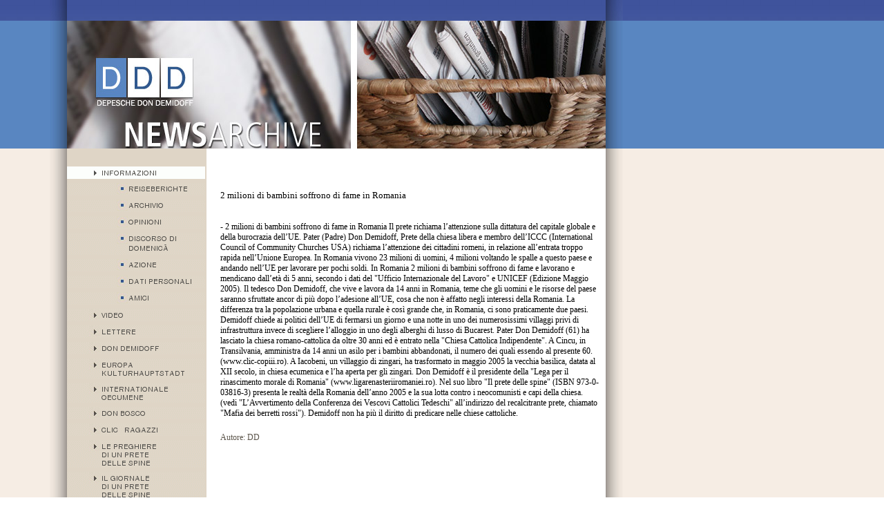

--- FILE ---
content_type: text/html; charset=iso-8859-1
request_url: http://www.depeschedondemidoff.com/it/dondemidoff/single/datum/2005/12/07/2-milioni-di-bambini-soffrono-di-fame-in-romania/
body_size: 5269
content:
<!DOCTYPE html
	PUBLIC "-//W3C//DTD HTML 4.0 Transitional//EN">
<html>
<head>
	<meta http-equiv="Content-Type" content="text/html; charset=iso-8859-1" />

<!-- 
	This website is powered by TYPO3 - inspiring people to share!
	TYPO3 is a free open source Content Management Framework initially created by Kasper Skaarhoj and licensed under GNU/GPL.
	TYPO3 is copyright 1998-2009 of Kasper Skaarhoj. Extensions are copyright of their respective owners.
	Information and contribution at http://typo3.com/ and http://typo3.org/
-->

	<base href="http://www.depeschedondemidoff.com/" />
	<link rel="stylesheet" type="text/css" href="typo3temp/stylesheet_7873a1fb99.css" />
	<link rel="stylesheet" type="text/css" href="fileadmin/template/ddd.css" />
<meta name="google-site-verification" content="auzMt3lKh7Kz9RisbbTzn8ERAFOxywboHxkKZmG34KM" />
	<title>DepescheDonDemidoff.com :: Pater Don Demidoff ICCC :: Rumänien: 2 milioni di bambini soffrono di fame in Romania</title>
	<meta name="generator" content="TYPO3 4.2 CMS" />
	<meta name="keywords" content="Don Demidoff, Pater Don Demidoff, Depesche Don Demidoff, Don Demidoff Nachrichten, Liga für Moralische Wiedergeburt," />
	<script type="text/javascript" src="typo3temp/javascript_93077bb238.js"></script>

<script type="text/javascript">
	/*<![CDATA[*/
<!--
if (version == "n3") {
img16_de9a_0_n=new Image(); img16_de9a_0_n.src = "typo3temp/menu/49e85b389b.png"; 
img16_de9a_0_h=new Image(); img16_de9a_0_h.src = "typo3temp/menu/49e85b389b.png"; 
img105_7abc_0_n=new Image(); img105_7abc_0_n.src = "typo3temp/menu/64ab62ebdd.png"; 
img105_7abc_0_h=new Image(); img105_7abc_0_h.src = "typo3temp/menu/6a78abe284.png"; 
img22_7abc_1_n=new Image(); img22_7abc_1_n.src = "typo3temp/menu/262f3f345c.png"; 
img22_7abc_1_h=new Image(); img22_7abc_1_h.src = "typo3temp/menu/ac0a76519b.png"; 
img17_7abc_2_n=new Image(); img17_7abc_2_n.src = "typo3temp/menu/35ddf0a035.png"; 
img17_7abc_2_h=new Image(); img17_7abc_2_h.src = "typo3temp/menu/5097d9d1bf.png"; 
img84_7abc_3_n=new Image(); img84_7abc_3_n.src = "typo3temp/menu/8c483ec78b.png"; 
img84_7abc_3_h=new Image(); img84_7abc_3_h.src = "typo3temp/menu/95b599f2dc.png"; 
img18_7abc_4_n=new Image(); img18_7abc_4_n.src = "typo3temp/menu/d9069c7621.png"; 
img18_7abc_4_h=new Image(); img18_7abc_4_h.src = "typo3temp/menu/d315ad27ba.png"; 
img19_7abc_5_n=new Image(); img19_7abc_5_n.src = "typo3temp/menu/0a93082f89.png"; 
img19_7abc_5_h=new Image(); img19_7abc_5_h.src = "typo3temp/menu/de189db396.png"; 
img27_7abc_6_n=new Image(); img27_7abc_6_n.src = "typo3temp/menu/8ef50af70b.png"; 
img27_7abc_6_h=new Image(); img27_7abc_6_h.src = "typo3temp/menu/2507bfb7d8.png"; 
img102_de9a_1_n=new Image(); img102_de9a_1_n.src = "typo3temp/menu/1dd8fbe7d7.png"; 
img102_de9a_1_h=new Image(); img102_de9a_1_h.src = "typo3temp/menu/daebbeaa37.png"; 
img26_de9a_2_n=new Image(); img26_de9a_2_n.src = "typo3temp/menu/57bbbf9512.png"; 
img26_de9a_2_h=new Image(); img26_de9a_2_h.src = "typo3temp/menu/71366605aa.png"; 
img4_de9a_3_n=new Image(); img4_de9a_3_n.src = "typo3temp/menu/221f13c810.png"; 
img4_de9a_3_h=new Image(); img4_de9a_3_h.src = "typo3temp/menu/dcd0dae2ce.png"; 
img92_de9a_4_n=new Image(); img92_de9a_4_n.src = "typo3temp/menu/d46d23e19f.png"; 
img92_de9a_4_h=new Image(); img92_de9a_4_h.src = "typo3temp/menu/c6ebe74d10.png"; 
img93_de9a_5_n=new Image(); img93_de9a_5_n.src = "typo3temp/menu/50e2c0a1f6.png"; 
img93_de9a_5_h=new Image(); img93_de9a_5_h.src = "typo3temp/menu/7e2d8cee5d.png"; 
img5_de9a_6_n=new Image(); img5_de9a_6_n.src = "typo3temp/menu/30f7d69003.png"; 
img5_de9a_6_h=new Image(); img5_de9a_6_h.src = "typo3temp/menu/955b20d16d.png"; 
img6_de9a_7_n=new Image(); img6_de9a_7_n.src = "typo3temp/menu/603d6b74d1.png"; 
img6_de9a_7_h=new Image(); img6_de9a_7_h.src = "typo3temp/menu/fe952d3548.png"; 
img74_de9a_8_n=new Image(); img74_de9a_8_n.src = "typo3temp/menu/082524ab4f.png"; 
img74_de9a_8_h=new Image(); img74_de9a_8_h.src = "typo3temp/menu/8b2ee6c324.png"; 
img78_de9a_9_n=new Image(); img78_de9a_9_n.src = "typo3temp/menu/52096baebb.png"; 
img78_de9a_9_h=new Image(); img78_de9a_9_h.src = "typo3temp/menu/36ca8fd3b1.png"; 
img77_de9a_10_n=new Image(); img77_de9a_10_n.src = "typo3temp/menu/5bd899ab5f.png"; 
img77_de9a_10_h=new Image(); img77_de9a_10_h.src = "typo3temp/menu/a238331c0d.png"; 
img7_de9a_11_n=new Image(); img7_de9a_11_n.src = "typo3temp/menu/8a5ea56aac.png"; 
img7_de9a_11_h=new Image(); img7_de9a_11_h.src = "typo3temp/menu/5dc8c9421e.png"; 
img9_de9a_12_n=new Image(); img9_de9a_12_n.src = "typo3temp/menu/d528f8ca2d.png"; 
img9_de9a_12_h=new Image(); img9_de9a_12_h.src = "typo3temp/menu/717a91e5aa.png"; 
img8_de9a_13_n=new Image(); img8_de9a_13_n.src = "typo3temp/menu/d5b87bb5e5.png"; 
img8_de9a_13_h=new Image(); img8_de9a_13_h.src = "typo3temp/menu/45498c54d6.png"; 
img11_de9a_14_n=new Image(); img11_de9a_14_n.src = "typo3temp/menu/c347f5e167.png"; 
img11_de9a_14_h=new Image(); img11_de9a_14_h.src = "typo3temp/menu/090181e181.png"; 
img14_de9a_15_n=new Image(); img14_de9a_15_n.src = "typo3temp/menu/01652e2395.png"; 
img14_de9a_15_h=new Image(); img14_de9a_15_h.src = "typo3temp/menu/fda2cf94ce.png"; 
img24_de9a_16_n=new Image(); img24_de9a_16_n.src = "typo3temp/menu/58cd82f095.png"; 
img24_de9a_16_h=new Image(); img24_de9a_16_h.src = "typo3temp/menu/961a00383e.png"; 
img15_de9a_17_n=new Image(); img15_de9a_17_n.src = "typo3temp/menu/88defb307c.png"; 
img15_de9a_17_h=new Image(); img15_de9a_17_h.src = "typo3temp/menu/e620d98a24.png"; 
img75_de9a_18_n=new Image(); img75_de9a_18_n.src = "typo3temp/menu/acd85e920b.png"; 
img75_de9a_18_h=new Image(); img75_de9a_18_h.src = "typo3temp/menu/eabbc32b67.png"; 
img12_de9a_19_n=new Image(); img12_de9a_19_n.src = "typo3temp/menu/5ced6a7c4c.png"; 
img12_de9a_19_h=new Image(); img12_de9a_19_h.src = "typo3temp/menu/a0e2de5a0c.png"; 
img38_de9a_20_n=new Image(); img38_de9a_20_n.src = "typo3temp/menu/34fa66a7d3.png"; 
img38_de9a_20_h=new Image(); img38_de9a_20_h.src = "typo3temp/menu/fe9848e033.png"; 
img45_de9a_21_n=new Image(); img45_de9a_21_n.src = "typo3temp/menu/dd74ec6fc6.png"; 
img45_de9a_21_h=new Image(); img45_de9a_21_h.src = "typo3temp/menu/4e6527e410.png";
}
// -->
	/*]]>*/
</script>

<script type="text/javascript">
	/*<![CDATA[*/
<!--
		// JS function for mouse-over
	function over(name,imgObj)	{	//
		if (version == "n3" && document[name]) {document[name].src = eval(name+"_h.src");}
		else if (document.getElementById && document.getElementById(name)) {document.getElementById(name).src = eval(name+"_h.src");}
		else if (imgObj)	{imgObj.src = eval(name+"_h.src");}
	}
		// JS function for mouse-out
	function out(name,imgObj)	{	//
		if (version == "n3" && document[name]) {document[name].src = eval(name+"_n.src");}
		else if (document.getElementById && document.getElementById(name)) {document.getElementById(name).src = eval(name+"_n.src");}
		else if (imgObj)	{imgObj.src = eval(name+"_n.src");}
	}

// -->
	/*]]>*/
</script>
</head>
<body background="fileadmin/Bilder/std_bg.jpg" leftmargin="0" topmargin="0" marginleft="0" margintop="0" marginwidth="0" marginheight="0" scroll="auto">


<table width="100%" cellpadding="0" cellspacing="0" align="left" valign="top">

   <tr>
      <td width="72" height="30" style="background-image:url(fileadmin/Bilder/mid_bg_std.jpg);">&nbsp;</td>
	  <td width="25" style="background-image:url(fileadmin/Bilder/mid_bg_l.jpg);">&nbsp;</td>
	  <td width="780" style="background-image:url(fileadmin/Bilder/mid_bg_std.jpg);">
	     <!-- Kopfbereich --></td>
	  <td width="25" style="background-image:url(fileadmin/Bilder/mid_bg_r.jpg);">&nbsp;</td>
	  <td style="background-image:url(fileadmin/Bilder/mid_bg_std.jpg);">&nbsp;</td>
   </tr>
   
    <tr>
      <td width="72" height="185" style="background-image:url(fileadmin/Bilder/top_bg_std.jpg);">&nbsp;</td>
	  <td width="25" style="background-image:url(fileadmin/Bilder/top_bg_l.jpg);">&nbsp;</td>
	  <td width="780" style="background-image:url(fileadmin/Bilder/mid_bg_std.jpg);">
	     <table width="780" cellpadding="0" cellspacing="0" align="left" valign="top">
		    <tr>
			   <td><img src="fileadmin/Bilder/header_01_na.jpg" border="0"></td>			   
               <td><img src="fileadmin/Bilder/header_02_na.jpg" border="0"></td>
			   <td><img src="fileadmin/Bilder/header_03_na.jpg" border="0"></td>
			   <td><img src="fileadmin/Bilder/header_04_na.jpg" border="0"></td>
			</tr>
		 </table>
	  </td>
	  <td width="25" style="background-image:url(fileadmin/Bilder/top_bg_r.jpg);">&nbsp;</td>
	  <td style="background-image:url(fileadmin/Bilder/top_bg_std.jpg);">&nbsp;</td>
   </tr>
   
    <tr>
      <td width="72" height="185" style="background-image:url(fileadmin/Bilder/std_bg.jpg);">&nbsp;</td>
	  <td width="25" style="background-image:url(fileadmin/Bilder/std_bg_l.jpg);">&nbsp;</td>
	  <td width="780" align="left" valign="top" style="background-color:#FFFFFF;">
	  
	     <table width="780" height="660" cellpadding="0" cellspacing="0" align="left" valign="top">
		    <tr>			   
			   <td width="202" align="left" valign="top" style="background-color:#DFD5C6; padding-top:20px;"><div style="padding-top:6px;"><a href="it/dondemidoff/" onfocus="blurLink(this);" onmouseover="over('img16_de9a_0');" onmouseout="out('img16_de9a_0');"  ><img src="typo3temp/menu/49e85b389b.png" width="200" height="18" border="0" alt="INFORMAZIONI" name="img16_de9a_0" /></a></div><div style="padding-top:6px;"><a href="it/dondemidoff/reiseberichte/" onfocus="blurLink(this);" onmouseover="over('img105_7abc_0');" onmouseout="out('img105_7abc_0');"  ><img src="typo3temp/menu/64ab62ebdd.png" width="200" height="18" border="0" alt="Reiseberichte" name="img105_7abc_0" /></a></div><div style="padding-top:6px;"><a href="it/dondemidoff/nachrichten-archiv-don-demidoff/" onfocus="blurLink(this);" onmouseover="over('img22_7abc_1');" onmouseout="out('img22_7abc_1');"  ><img src="typo3temp/menu/262f3f345c.png" width="200" height="18" border="0" alt="ARCHIVIO" name="img22_7abc_1" /></a></div><div style="padding-top:6px;"><a href="it/dondemidoff/meinungen-pater-don-demidoff/" onfocus="blurLink(this);" onmouseover="over('img17_7abc_2');" onmouseout="out('img17_7abc_2');"  ><img src="typo3temp/menu/35ddf0a035.png" width="200" height="18" border="0" alt="OPINIONI" name="img17_7abc_2" /></a></div><div style="padding-top:6px;"><a href="it/dondemidoff/wort-zum-sonntag-von-pater-don/" onfocus="blurLink(this);" onmouseover="over('img84_7abc_3');" onmouseout="out('img84_7abc_3');"  ><img src="typo3temp/menu/8c483ec78b.png" width="200" height="32" border="0" alt="DISCORSO DI |DOMENIC&amp;#258;" name="img84_7abc_3" /></a></div><div style="padding-top:6px;"><a href="it/dondemidoff/aktionen-von-pater-don-demidoff/" onfocus="blurLink(this);" onmouseover="over('img18_7abc_4');" onmouseout="out('img18_7abc_4');"  ><img src="typo3temp/menu/d9069c7621.png" width="200" height="18" border="0" alt="AZIONE" name="img18_7abc_4" /></a></div><div style="padding-top:6px;"><a href="it/dondemidoff/personalien-von-don-demidoff/" onfocus="blurLink(this);" onmouseover="over('img19_7abc_5');" onmouseout="out('img19_7abc_5');"  ><img src="typo3temp/menu/0a93082f89.png" width="200" height="18" border="0" alt="DATI PERSONALI" name="img19_7abc_5" /></a></div><div style="padding-top:6px;"><a href="it/dondemidoff/freunde-von-pater-don-demidoff/" onfocus="blurLink(this);" onmouseover="over('img27_7abc_6');" onmouseout="out('img27_7abc_6');"  ><img src="typo3temp/menu/8ef50af70b.png" width="200" height="18" border="0" alt="AMICI" name="img27_7abc_6" /></a></div><div style="padding-top:6px;"><a href="it/videos-von-pater-don-demidoff/" onfocus="blurLink(this);" onmouseover="over('img102_de9a_1');" onmouseout="out('img102_de9a_1');"  ><img src="typo3temp/menu/1dd8fbe7d7.png" width="200" height="18" border="0" alt="Video" name="img102_de9a_1" /></a></div><div style="padding-top:6px;"><a href="it/briefe-von-pater-don-demidoff/" onfocus="blurLink(this);" onmouseover="over('img26_de9a_2');" onmouseout="out('img26_de9a_2');"  ><img src="typo3temp/menu/57bbbf9512.png" width="200" height="18" border="0" alt="LETTERE" name="img26_de9a_2" /></a></div><div style="padding-top:6px;"><a href="it/pater-don-demidoff-informationen/" onfocus="blurLink(this);" onmouseover="over('img4_de9a_3');" onmouseout="out('img4_de9a_3');"  ><img src="typo3temp/menu/221f13c810.png" width="200" height="18" border="0" alt="DON DEMIDOFF" name="img4_de9a_3" /></a></div><div style="padding-top:6px;"><a href="it/kulturhauptstadt-von-pater-don/" onfocus="blurLink(this);" onmouseover="over('img92_de9a_4');" onmouseout="out('img92_de9a_4');"  ><img src="typo3temp/menu/d46d23e19f.png" width="200" height="29" border="0" alt="Europa |Kulturhauptstadt" name="img92_de9a_4" /></a></div><div style="padding-top:6px;"><a href="it/internationales-von-don-demidoff/" onfocus="blurLink(this);" onmouseover="over('img93_de9a_5');" onmouseout="out('img93_de9a_5');"  ><img src="typo3temp/menu/50e2c0a1f6.png" width="200" height="29" border="0" alt="Internationale |Oecumene" name="img93_de9a_5" /></a></div><div style="padding-top:6px;"><a href="it/don-bosco-pater-don-demidoff/" onfocus="blurLink(this);" onmouseover="over('img5_de9a_6');" onmouseout="out('img5_de9a_6');"  ><img src="typo3temp/menu/30f7d69003.png" width="200" height="18" border="0" alt="Don Bosco" name="img5_de9a_6" /></a></div><div style="padding-top:6px;"><a href="it/clic-ragazzi/" onfocus="blurLink(this);" onmouseover="over('img6_de9a_7');" onmouseout="out('img6_de9a_7');"  ><img src="typo3temp/menu/603d6b74d1.png" width="200" height="18" border="0" alt="CLIC – RAGAZZI" name="img6_de9a_7" /></a></div><div style="padding-top:6px;"><a href="it/dornenpriester-don-demidoff/" onfocus="blurLink(this);" onmouseover="over('img74_de9a_8');" onmouseout="out('img74_de9a_8');"  ><img src="typo3temp/menu/082524ab4f.png" width="200" height="40" border="0" alt="LE PREGHIERE |DI UN PRETE |DELLE SPINE" name="img74_de9a_8" /></a></div><div style="padding-top:6px;"><a href="it/tagebuch-von-pater-don-demidoff/" onfocus="blurLink(this);" onmouseover="over('img78_de9a_9');" onmouseout="out('img78_de9a_9');"  ><img src="typo3temp/menu/52096baebb.png" width="200" height="40" border="0" alt="IL GIORNALE |DI UN PRETE |DELLE SPINE" name="img78_de9a_9" /></a></div><div style="padding-top:6px;"><a href="it/weisheiten-von-don-demidoff/" onfocus="blurLink(this);" onmouseover="over('img77_de9a_10');" onmouseout="out('img77_de9a_10');"  ><img src="typo3temp/menu/5bd899ab5f.png" width="200" height="18" border="0" alt="SAPIENZE" name="img77_de9a_10" /></a></div><div style="padding-top:6px;"><a href="it/spenden-fuer-pater-don-demidoff/konten/" onfocus="blurLink(this);" onmouseover="over('img7_de9a_11');" onmouseout="out('img7_de9a_11');"  ><img src="typo3temp/menu/8a5ea56aac.png" width="200" height="29" border="0" alt="I CONTI DELL’AMORE |DEL PROSSIMO" name="img7_de9a_11" /></a></div><div style="padding-top:6px;"><a href="it/spenden-gratulation-don-demidoff/" onfocus="blurLink(this);" onmouseover="over('img9_de9a_12');" onmouseout="out('img9_de9a_12');"  ><img src="typo3temp/menu/d528f8ca2d.png" width="200" height="18" border="0" alt="CONGRATULAZIONI" name="img9_de9a_12" /></a></div><div style="padding-top:6px;"><a href="it/memento-mori-von-don-demidoff/" onfocus="blurLink(this);" onmouseover="over('img8_de9a_13');" onmouseout="out('img8_de9a_13');"  ><img src="typo3temp/menu/d5b87bb5e5.png" width="200" height="18" border="0" alt="Memento mori" name="img8_de9a_13" /></a></div><div style="padding-top:6px;"><a href="it/die-thesen-der-kirche/" onfocus="blurLink(this);" onmouseover="over('img11_de9a_14');" onmouseout="out('img11_de9a_14');"  ><img src="typo3temp/menu/c347f5e167.png" width="200" height="29" border="0" alt="BASILICA DI IACOBENI |COMMUNITY CHURCH" name="img11_de9a_14" /></a></div><div style="padding-top:6px;"><a href="it/pater-don-demidoff-iccc/" onfocus="blurLink(this);" onmouseover="over('img14_de9a_15');" onmouseout="out('img14_de9a_15');"  ><img src="typo3temp/menu/01652e2395.png" width="200" height="29" border="0" alt="INTERNATIONAL COUNCIL |OF COMMUNITY CHURCHES" name="img14_de9a_15" /></a></div><div style="padding-top:6px;"><a href="it/samariter-pater-don-demidoff/" onfocus="blurLink(this);" onmouseover="over('img24_de9a_16');" onmouseout="out('img24_de9a_16');"  ><img src="typo3temp/menu/58cd82f095.png" width="200" height="29" border="0" alt="LA COMUNITÀ DEI |BUONI SAMARITANI" name="img24_de9a_16" /></a></div><div style="padding-top:6px;"><a href="it/impressum-von-don-demidoff/" onfocus="blurLink(this);" onmouseover="over('img15_de9a_17');" onmouseout="out('img15_de9a_17');"  ><img src="typo3temp/menu/88defb307c.png" width="200" height="29" border="0" alt="CASELLA TECNIC&amp;#258; / |INDIRIZZI" name="img15_de9a_17" /></a></div><div style="padding-top:6px;"><a href="it/dokumente-von-pater-don-demidoff/" onfocus="blurLink(this);" onmouseover="over('img75_de9a_18');" onmouseout="out('img75_de9a_18');"  ><img src="typo3temp/menu/acd85e920b.png" width="200" height="18" border="0" alt="DOCUMENTI" name="img75_de9a_18" /></a></div><div style="padding-top:6px;"><a href="it/edition-des-herzens-demidoff/" onfocus="blurLink(this);" onmouseover="over('img12_de9a_19');" onmouseout="out('img12_de9a_19');"  ><img src="typo3temp/menu/5ced6a7c4c.png" width="200" height="18" border="0" alt="EDIZIONE DEL CUORE" name="img12_de9a_19" /></a></div><div style="padding-top:6px;"><a href="it/presse-ueber-pater-don-demidoff/" onfocus="blurLink(this);" onmouseover="over('img38_de9a_20');" onmouseout="out('img38_de9a_20');"  ><img src="typo3temp/menu/34fa66a7d3.png" width="200" height="18" border="0" alt="STAMPA" name="img38_de9a_20" /></a></div><div style="padding-top:6px;"><a href="it/kontakt-pater-don-demidoff/" onfocus="blurLink(this);" onmouseover="over('img45_de9a_21');" onmouseout="out('img45_de9a_21');"  ><img src="typo3temp/menu/dd74ec6fc6.png" width="200" height="18" border="0" alt="CONTATTO" name="img45_de9a_21" /></a></div>
			   </td>
			   <td width="578" align="left" valign="top" style="overflow:hidden;">
			    <div id="maincontent" style="width:578px;"><table cellpadding="0" cellspacing="0"><tr><td><a name="576"></a>
<table width="100%" cellpadding="0" cellspacing="0">
  <tr>
    <td colspan="3" height="50">&nbsp;</td>
  </tr>
  <tr>
    <td width="10"  bgcolor="#FFFFFF">&nbsp;</td>
    <td bgcolor="#FFFFFF" align="left" valign="top">
	
	<p class="news">
	<font size="2">2 milioni di bambini soffrono di fame in Romania</font><br />
        <br />
        <br />
        - 2 milioni di bambini soffrono di fame in Romania
Il prete richiama l’attenzione sulla dittatura del capitale globale e della burocrazia dell’UE.
Pater (Padre) Don Demidoff, Prete della chiesa libera e membro dell’ICCC (International Council of Community Churches USA) richiama l’attenzione dei cittadini romeni, in relazione all’entrata troppo rapida nell’Unione Europea. In Romania vivono 23 milioni di uomini, 4 milioni voltando le spalle a questo paese e andando nell’UE per lavorare per pochi soldi. In Romania 2 milioni di bambini soffrono di fame e lavorano e mendicano dall’età di 5 anni, secondo i dati del "Ufficio Internazionale del Lavoro" e UNICEF (Edizione Maggio 2005).
Il tedesco Don Demidoff, che vive e lavora da 14 anni in Romania, teme che gli uomini e le risorse del paese saranno sfruttate ancor di più dopo l’adesione all’UE, cosa che non è affatto negli interessi della Romania. La differenza tra la popolazione urbana e quella rurale è così grande che, in Romania, ci sono praticamente due paesi.
Demidoff chiede ai politici dell’UE di fermarsi un giorno e una notte in uno dei numerosissimi villaggi privi di infrastruttura invece di scegliere l’alloggio in uno degli alberghi di lusso di Bucarest.
Pater Don Demidoff (61) ha lasciato la chiesa romano-cattolica da oltre 30 anni ed è entrato nella "Chiesa Cattolica Indipendente". A Cincu, in Transilvania, amministra da 14 anni un asilo per i bambini abbandonati, il numero dei quali essendo al presente 60. (www.clic-copiii.ro). A Iacobeni, un villaggio di zingari, ha trasformato in maggio 2005 la vecchia basilica, datata al XII secolo, in chiesa ecumenica e l’ha aperta per gli zingari. Don Demidoff è il presidente della "Lega per il rinascimento morale di Romania" (www.ligarenasteriiromaniei.ro).
Nel suo libro "Il prete delle spine" (ISBN 973-0-03816-3) presenta le realtà della Romania dell’anno 2005 e la sua lotta contro i neocomunisti e capi della chiesa. (vedi "L’Avvertimento della Conferenza dei Vescovi Cattolici Tedeschi" all’indirizzo del recalcitrante prete, chiamato "Mafia dei berretti rossi"). Demidoff non ha più il diritto di predicare nelle chiese cattoliche.
 </p></td>
    <td width="10"  bgcolor="#FFFFFF">&nbsp;</td>
  </tr>
  <tr>
    <td colspan="3" height="20">&nbsp;</td>
  </tr>
  <tr>
    <td></td>
    <td nowrap="nowrap"><font size="1"><a href="mailto:dondemidoff@web.de" >Autore: DD</a><br /></font></td>
    <td></td>
  </tr>
</table>
<img src="clear.gif" width="1" height="10" border="0" class="spacer-gif" alt="" title="" /><br /></td></tr></table><table cellpadding="0" cellspacing="0"><tr><td></td></tr></table><table cellpadding="0" cellspacing="0"><tr><td></td></tr></table><table cellpadding="0" cellspacing="0"><tr><td></td></tr></table><table cellpadding="0" cellspacing="0"><tr><td></td></tr></table><table cellpadding="0" cellspacing="0"><tr><td></td></tr></table><table cellpadding="0" cellspacing="0"><tr><td></td></tr></table><table cellpadding="0" cellspacing="0"><tr><td></td></tr></table><table cellpadding="0" cellspacing="0"><tr><td></td></tr></table><table cellpadding="0" cellspacing="0"><tr><td></td></tr></table><table cellpadding="0" cellspacing="0"><tr><td></td></tr></table><table cellpadding="0" cellspacing="0"><tr><td></td></tr></table><table cellpadding="0" cellspacing="0"><tr><td></td></tr></table><table cellpadding="0" cellspacing="0"><tr><td></td></tr></table><table cellpadding="0" cellspacing="0"><tr><td></td></tr></table><table cellpadding="0" cellspacing="0"><tr><td></td></tr></table><table cellpadding="0" cellspacing="0"><tr><td></td></tr></table><table cellpadding="0" cellspacing="0"><tr><td></td></tr></table><table cellpadding="0" cellspacing="0"><tr><td></td></tr></table><table cellpadding="0" cellspacing="0"><tr><td></td></tr></table><table cellpadding="0" cellspacing="0"><tr><td></td></tr></table><table cellpadding="0" cellspacing="0"><tr><td></td></tr></table><table cellpadding="0" cellspacing="0"><tr><td></td></tr></table><table cellpadding="0" cellspacing="0"><tr><td></td></tr></table><table cellpadding="0" cellspacing="0"><tr><td></td></tr></table><table cellpadding="0" cellspacing="0"><tr><td></td></tr></table><table cellpadding="0" cellspacing="0"><tr><td></td></tr></table><table cellpadding="0" cellspacing="0"><tr><td></td></tr></table><table cellpadding="0" cellspacing="0"><tr><td></td></tr></table><table cellpadding="0" cellspacing="0"><tr><td></td></tr></table><table cellpadding="0" cellspacing="0"><tr><td></td></tr></table><table cellpadding="0" cellspacing="0"><tr><td></td></tr></table><table cellpadding="0" cellspacing="0"><tr><td></td></tr></table><table cellpadding="0" cellspacing="0"><tr><td></td></tr></table><table cellpadding="0" cellspacing="0"><tr><td></td></tr></table><table cellpadding="0" cellspacing="0"><tr><td></td></tr></table><table cellpadding="0" cellspacing="0"><tr><td></td></tr></table><table cellpadding="0" cellspacing="0"><tr><td></td></tr></table><table cellpadding="0" cellspacing="0"><tr><td></td></tr></table><table cellpadding="0" cellspacing="0"><tr><td></td></tr></table><table cellpadding="0" cellspacing="0"><tr><td></td></tr></table><table cellpadding="0" cellspacing="0"><tr><td></td></tr></table><table cellpadding="0" cellspacing="0"><tr><td></td></tr></table><table cellpadding="0" cellspacing="0"><tr><td></td></tr></table><table cellpadding="0" cellspacing="0"><tr><td></td></tr></table><table cellpadding="0" cellspacing="0"><tr><td></td></tr></table><table cellpadding="0" cellspacing="0"><tr><td></td></tr></table><table cellpadding="0" cellspacing="0"><tr><td></td></tr></table><table cellpadding="0" cellspacing="0"><tr><td></td></tr></table><table cellpadding="0" cellspacing="0"><tr><td></td></tr></table><table cellpadding="0" cellspacing="0"><tr><td></td></tr></table><table cellpadding="0" cellspacing="0"><tr><td></td></tr></table><table cellpadding="0" cellspacing="0"><tr><td></td></tr></table><table cellpadding="0" cellspacing="0"><tr><td></td></tr></table><table cellpadding="0" cellspacing="0"><tr><td></td></tr></table><table cellpadding="0" cellspacing="0"><tr><td></td></tr></table><table cellpadding="0" cellspacing="0"><tr><td></td></tr></table><table cellpadding="0" cellspacing="0"><tr><td></td></tr></table><table cellpadding="0" cellspacing="0"><tr><td></td></tr></table><table cellpadding="0" cellspacing="0"><tr><td></td></tr></table><table cellpadding="0" cellspacing="0"><tr><td></td></tr></table><table cellpadding="0" cellspacing="0"><tr><td></td></tr></table><table cellpadding="0" cellspacing="0"><tr><td></td></tr></table><table cellpadding="0" cellspacing="0"><tr><td></td></tr></table></div></td>			   			   
			</tr>
		 </table>
		 
	  </td>
	  <td width="25" style="background-image:url(fileadmin/Bilder/std_bg_r.jpg);">&nbsp;</td>
	  <td style="background-image:url(fileadmin/Bilder/std_bg.jpg);">&nbsp;</td>
   </tr>    
  

</table>

</body>
</html>

--- FILE ---
content_type: text/css
request_url: http://www.depeschedondemidoff.com/fileadmin/template/ddd.css
body_size: 463
content:
/* CSS DOCUMENT Depesche Don Demidoff
   webwoof.net */



#language 		  {position:absolute; top:0; left:115;}
#anzeige 		  {position:absolute; top:240; left:902; z-index:5;}

A:link            {font-family:Georgia; font-size:12px; color:#5D564C; text-decoration:none;}
A:visited         {font-family:Georgia; font-size:12px; color:#5D564C; text-decoration:none;}
A:hover           {font-family:Georgia; font-size:12px; color:#000000; text-decoration:underline;}
A:active          {font-family:Georgia; font-size:12px; color:#5D564C; text-decoration:none;}

A.single_news:link            {font-family:Georgia; font-size:12px; color:#5D564C; text-decoration:none;}
A.single_news:visited         {font-family:Georgia; font-size:12px; color:#5D564C; text-decoration:none;}
A.single_news:hover           {font-family:Georgia; font-size:12px; color:#000000; text-decoration:underline;}
A.single_news:active          {font-family:Georgia; font-size:12px; color:#5D564C; text-decoration:none;}

P                 {font-family:Georgia; font-size:12px; color:#000000;}

P.Losung_head     {font-family:Georgia; font-size:11px; color:#000000; letter-spacing:1px;}
P.Losung_text     {font-family:Georgia; font-size:11px; color:#5D564C;}

P.News_head       {font-family:Georgia; font-size:13px; color:#000000; font-weight:bold;}

li                {font-family:Georgia; font-size:12px; color:#000000;}

td{
	font-size: 11px;
}
div.links{
	padding: 5px;
}
div.links a, div.links p{
	font-size: 10px;
}

.webdesign{
	color: #999999;
	font-size: 9px;
	clear: both;
	padding-left: 310px;
}
.webdesign a{
	color: #999999;
	font-size: 9px;
	text-decoration: none;
}
#maincontent table {
	margin: 5px;
}